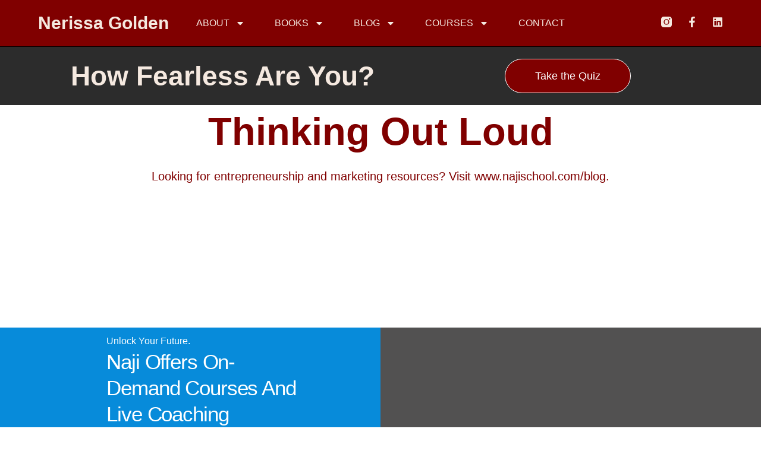

--- FILE ---
content_type: text/css
request_url: https://nerissagolden.com/wp-content/uploads/elementor/css/post-1305.css?ver=1770886040
body_size: 669
content:
.elementor-kit-1305{--e-global-color-primary:#800000;--e-global-color-secondary:#F5E9E0;--e-global-color-text:#2C2C2C;--e-global-color-accent:#B04A3F;--e-global-color-1263d8da:#FFFFFF;--e-global-color-5628f77:#F5E9E0;--e-global-color-2fa89de:#FFFFFF00;--e-global-color-4784148:#FFFFFF;--e-global-color-5b860d2:#A88FAC;--e-global-color-4e09212:#FFFFFFD9;--e-global-typography-primary-font-family:"Playfair Display";--e-global-typography-primary-font-size:46px;--e-global-typography-primary-font-weight:300;--e-global-typography-primary-text-transform:capitalize;--e-global-typography-primary-line-height:58px;--e-global-typography-primary-letter-spacing:0px;--e-global-typography-secondary-font-family:"Montserrat";--e-global-typography-secondary-font-size:28px;--e-global-typography-secondary-font-weight:300;--e-global-typography-secondary-text-transform:capitalize;--e-global-typography-secondary-line-height:36px;--e-global-typography-secondary-letter-spacing:0px;--e-global-typography-text-font-family:"Lato";--e-global-typography-text-font-size:18px;--e-global-typography-text-font-weight:300;--e-global-typography-text-line-height:24px;--e-global-typography-text-letter-spacing:0px;--e-global-typography-accent-font-family:"Lato";--e-global-typography-accent-font-size:18px;--e-global-typography-accent-font-weight:400;--e-global-typography-accent-text-transform:none;--e-global-typography-accent-line-height:20.8px;--e-global-typography-accent-letter-spacing:0px;--e-global-typography-f402d78-font-family:"Playfair Display";--e-global-typography-f402d78-font-size:65px;--e-global-typography-f402d78-font-weight:400;--e-global-typography-f402d78-text-transform:capitalize;--e-global-typography-f402d78-line-height:76px;--e-global-typography-f402d78-letter-spacing:0px;--e-global-typography-a93c4e7-font-family:"Montserrat";--e-global-typography-a93c4e7-font-size:22px;--e-global-typography-a93c4e7-font-weight:300;--e-global-typography-a93c4e7-line-height:27px;--e-global-typography-a93c4e7-letter-spacing:0px;--e-global-typography-3820e63-font-family:"Montserrat";--e-global-typography-3820e63-font-size:15px;--e-global-typography-3820e63-font-weight:400;--e-global-typography-3820e63-text-transform:capitalize;--e-global-typography-3820e63-line-height:26px;--e-global-typography-3820e63-letter-spacing:0px;--e-global-typography-393d109-font-family:"Montserrat";--e-global-typography-393d109-font-size:12px;--e-global-typography-393d109-font-weight:300;--e-global-typography-393d109-line-height:32px;--e-global-typography-393d109-letter-spacing:0px;--e-global-typography-e864804-font-family:"Arima Madurai";--e-global-typography-e864804-font-size:46px;--e-global-typography-e864804-font-weight:bold;--e-global-typography-e864804-text-transform:capitalize;--e-global-typography-e864804-line-height:58px;--e-global-typography-e864804-letter-spacing:0px;--e-global-typography-7728efa-font-family:"Arima Madurai";--e-global-typography-7728efa-font-size:28px;--e-global-typography-7728efa-font-weight:500;--e-global-typography-7728efa-text-transform:capitalize;--e-global-typography-7728efa-font-style:normal;--e-global-typography-7728efa-line-height:36px;--e-global-typography-7728efa-letter-spacing:0px;--e-global-typography-fc67d1d-font-family:"Lato";--e-global-typography-fc67d1d-font-size:26px;--e-global-typography-fc67d1d-font-weight:600;--e-global-typography-fc67d1d-text-transform:capitalize;--e-global-typography-fc67d1d-line-height:0px;--e-global-typography-fc67d1d-letter-spacing:0px;background-color:var( --e-global-color-1263d8da );}.elementor-kit-1305 e-page-transition{background-color:#FFBC7D;}.elementor-kit-1305 h1{font-family:var( --e-global-typography-f402d78-font-family ), Sans-serif;font-size:var( --e-global-typography-f402d78-font-size );font-weight:var( --e-global-typography-f402d78-font-weight );text-transform:var( --e-global-typography-f402d78-text-transform );line-height:var( --e-global-typography-f402d78-line-height );letter-spacing:var( --e-global-typography-f402d78-letter-spacing );}.elementor-kit-1305 h2{font-family:var( --e-global-typography-primary-font-family ), Sans-serif;font-size:var( --e-global-typography-primary-font-size );font-weight:var( --e-global-typography-primary-font-weight );text-transform:var( --e-global-typography-primary-text-transform );line-height:var( --e-global-typography-primary-line-height );letter-spacing:var( --e-global-typography-primary-letter-spacing );}.elementor-kit-1305 h4{color:var( --e-global-color-primary );font-family:var( --e-global-typography-secondary-font-family ), Sans-serif;font-size:var( --e-global-typography-secondary-font-size );font-weight:var( --e-global-typography-secondary-font-weight );text-transform:var( --e-global-typography-secondary-text-transform );line-height:var( --e-global-typography-secondary-line-height );letter-spacing:var( --e-global-typography-secondary-letter-spacing );}.elementor-kit-1305 h5{color:var( --e-global-color-primary );font-family:var( --e-global-typography-secondary-font-family ), Sans-serif;font-size:var( --e-global-typography-secondary-font-size );font-weight:var( --e-global-typography-secondary-font-weight );text-transform:var( --e-global-typography-secondary-text-transform );line-height:var( --e-global-typography-secondary-line-height );letter-spacing:var( --e-global-typography-secondary-letter-spacing );}.elementor-kit-1305 button,.elementor-kit-1305 input[type="button"],.elementor-kit-1305 input[type="submit"],.elementor-kit-1305 .elementor-button{border-style:solid;border-width:1px 1px 1px 1px;border-radius:30px 30px 30px 30px;padding:18px 50px 18px 50px;}.elementor-section.elementor-section-boxed > .elementor-container{max-width:1600px;}.e-con{--container-max-width:1600px;}.elementor-widget:not(:last-child){margin-block-end:20px;}.elementor-element{--widgets-spacing:20px 20px;--widgets-spacing-row:20px;--widgets-spacing-column:20px;}{}h1.entry-title{display:var(--page-title-display);}@media(max-width:1024px){.elementor-kit-1305{--e-global-typography-primary-font-size:38px;--e-global-typography-primary-line-height:50px;--e-global-typography-secondary-font-size:22px;--e-global-typography-secondary-line-height:30px;--e-global-typography-text-font-size:14px;--e-global-typography-accent-font-size:14px;--e-global-typography-f402d78-font-size:58px;--e-global-typography-a93c4e7-font-size:18px;--e-global-typography-a93c4e7-line-height:23px;--e-global-typography-e864804-font-size:38px;--e-global-typography-e864804-line-height:50px;--e-global-typography-7728efa-font-size:22px;--e-global-typography-7728efa-line-height:30px;}.elementor-kit-1305 h1{font-size:var( --e-global-typography-f402d78-font-size );line-height:var( --e-global-typography-f402d78-line-height );letter-spacing:var( --e-global-typography-f402d78-letter-spacing );}.elementor-kit-1305 h2{font-size:var( --e-global-typography-primary-font-size );line-height:var( --e-global-typography-primary-line-height );letter-spacing:var( --e-global-typography-primary-letter-spacing );}.elementor-kit-1305 h4{font-size:var( --e-global-typography-secondary-font-size );line-height:var( --e-global-typography-secondary-line-height );letter-spacing:var( --e-global-typography-secondary-letter-spacing );}.elementor-kit-1305 h5{font-size:var( --e-global-typography-secondary-font-size );line-height:var( --e-global-typography-secondary-line-height );letter-spacing:var( --e-global-typography-secondary-letter-spacing );}.elementor-section.elementor-section-boxed > .elementor-container{max-width:1024px;}.e-con{--container-max-width:1024px;}}@media(max-width:767px){.elementor-kit-1305{--e-global-typography-primary-font-size:32px;--e-global-typography-primary-line-height:44px;--e-global-typography-secondary-font-size:18px;--e-global-typography-secondary-line-height:26px;--e-global-typography-f402d78-font-size:42px;--e-global-typography-f402d78-line-height:53px;--e-global-typography-3820e63-font-size:14px;--e-global-typography-3820e63-line-height:24px;--e-global-typography-e864804-font-size:32px;--e-global-typography-e864804-line-height:44px;--e-global-typography-7728efa-font-size:16px;--e-global-typography-7728efa-line-height:26px;--e-global-typography-fc67d1d-font-size:30px;}.elementor-kit-1305 h1{font-size:var( --e-global-typography-f402d78-font-size );line-height:var( --e-global-typography-f402d78-line-height );letter-spacing:var( --e-global-typography-f402d78-letter-spacing );}.elementor-kit-1305 h2{font-size:var( --e-global-typography-primary-font-size );line-height:var( --e-global-typography-primary-line-height );letter-spacing:var( --e-global-typography-primary-letter-spacing );}.elementor-kit-1305 h4{font-size:var( --e-global-typography-secondary-font-size );line-height:var( --e-global-typography-secondary-line-height );letter-spacing:var( --e-global-typography-secondary-letter-spacing );}.elementor-kit-1305 h5{font-size:var( --e-global-typography-secondary-font-size );line-height:var( --e-global-typography-secondary-line-height );letter-spacing:var( --e-global-typography-secondary-letter-spacing );}.elementor-kit-1305 button,.elementor-kit-1305 input[type="button"],.elementor-kit-1305 input[type="submit"],.elementor-kit-1305 .elementor-button{padding:18px 30px 18px 30px;}.elementor-section.elementor-section-boxed > .elementor-container{max-width:767px;}.e-con{--container-max-width:767px;}}

--- FILE ---
content_type: text/css
request_url: https://nerissagolden.com/wp-content/uploads/elementor/css/post-1172.css?ver=1770886040
body_size: 1308
content:
.elementor-1172 .elementor-element.elementor-element-1c0ca445:not(.elementor-motion-effects-element-type-background), .elementor-1172 .elementor-element.elementor-element-1c0ca445 > .elementor-motion-effects-container > .elementor-motion-effects-layer{background-color:var( --e-global-color-primary );}.elementor-1172 .elementor-element.elementor-element-1c0ca445 > .elementor-container{min-height:10vh;}.elementor-1172 .elementor-element.elementor-element-1c0ca445{border-style:solid;border-width:0px 0px 1px 0px;border-color:#000000;transition:background 0.3s, border 0.3s, border-radius 0.3s, box-shadow 0.3s;padding:0% 5% 0% 5%;}.elementor-1172 .elementor-element.elementor-element-1c0ca445 > .elementor-background-overlay{transition:background 0.3s, border-radius 0.3s, opacity 0.3s;}.elementor-bc-flex-widget .elementor-1172 .elementor-element.elementor-element-1f7fdae3.elementor-column .elementor-widget-wrap{align-items:center;}.elementor-1172 .elementor-element.elementor-element-1f7fdae3.elementor-column.elementor-element[data-element_type="column"] > .elementor-widget-wrap.elementor-element-populated{align-content:center;align-items:center;}.elementor-1172 .elementor-element.elementor-element-1f7fdae3 > .elementor-element-populated{padding:0px 0px 0px 0px;}.elementor-widget-theme-site-title .elementor-heading-title{font-family:var( --e-global-typography-primary-font-family ), Sans-serif;font-size:var( --e-global-typography-primary-font-size );font-weight:var( --e-global-typography-primary-font-weight );text-transform:var( --e-global-typography-primary-text-transform );line-height:var( --e-global-typography-primary-line-height );letter-spacing:var( --e-global-typography-primary-letter-spacing );color:var( --e-global-color-primary );}.elementor-1172 .elementor-element.elementor-element-0bcdc7d .elementor-heading-title{font-family:"Playfair Display", Sans-serif;font-size:30px;font-weight:600;text-transform:none;font-style:normal;text-decoration:none;line-height:1.2em;letter-spacing:0px;word-spacing:0em;color:var( --e-global-color-5628f77 );}.elementor-bc-flex-widget .elementor-1172 .elementor-element.elementor-element-7c19228f.elementor-column .elementor-widget-wrap{align-items:center;}.elementor-1172 .elementor-element.elementor-element-7c19228f.elementor-column.elementor-element[data-element_type="column"] > .elementor-widget-wrap.elementor-element-populated{align-content:center;align-items:center;}.elementor-widget-nav-menu .elementor-nav-menu .elementor-item{font-family:var( --e-global-typography-primary-font-family ), Sans-serif;font-size:var( --e-global-typography-primary-font-size );font-weight:var( --e-global-typography-primary-font-weight );text-transform:var( --e-global-typography-primary-text-transform );line-height:var( --e-global-typography-primary-line-height );letter-spacing:var( --e-global-typography-primary-letter-spacing );}.elementor-widget-nav-menu .elementor-nav-menu--main .elementor-item{color:var( --e-global-color-text );fill:var( --e-global-color-text );}.elementor-widget-nav-menu .elementor-nav-menu--main .elementor-item:hover,
					.elementor-widget-nav-menu .elementor-nav-menu--main .elementor-item.elementor-item-active,
					.elementor-widget-nav-menu .elementor-nav-menu--main .elementor-item.highlighted,
					.elementor-widget-nav-menu .elementor-nav-menu--main .elementor-item:focus{color:var( --e-global-color-accent );fill:var( --e-global-color-accent );}.elementor-widget-nav-menu .elementor-nav-menu--main:not(.e--pointer-framed) .elementor-item:before,
					.elementor-widget-nav-menu .elementor-nav-menu--main:not(.e--pointer-framed) .elementor-item:after{background-color:var( --e-global-color-accent );}.elementor-widget-nav-menu .e--pointer-framed .elementor-item:before,
					.elementor-widget-nav-menu .e--pointer-framed .elementor-item:after{border-color:var( --e-global-color-accent );}.elementor-widget-nav-menu{--e-nav-menu-divider-color:var( --e-global-color-text );}.elementor-widget-nav-menu .elementor-nav-menu--dropdown .elementor-item, .elementor-widget-nav-menu .elementor-nav-menu--dropdown  .elementor-sub-item{font-family:var( --e-global-typography-accent-font-family ), Sans-serif;font-size:var( --e-global-typography-accent-font-size );font-weight:var( --e-global-typography-accent-font-weight );text-transform:var( --e-global-typography-accent-text-transform );letter-spacing:var( --e-global-typography-accent-letter-spacing );}.elementor-1172 .elementor-element.elementor-element-7b22873f .elementor-menu-toggle{margin-left:auto;background-color:rgba(255, 255, 255, 0);}.elementor-1172 .elementor-element.elementor-element-7b22873f .elementor-nav-menu .elementor-item{font-family:"Roboto", Sans-serif;font-size:16px;font-weight:400;text-transform:uppercase;}.elementor-1172 .elementor-element.elementor-element-7b22873f .elementor-nav-menu--main .elementor-item{color:var( --e-global-color-5628f77 );fill:var( --e-global-color-5628f77 );padding-left:0px;padding-right:0px;padding-top:0px;padding-bottom:0px;}.elementor-1172 .elementor-element.elementor-element-7b22873f .elementor-nav-menu--main:not(.e--pointer-framed) .elementor-item:before,
					.elementor-1172 .elementor-element.elementor-element-7b22873f .elementor-nav-menu--main:not(.e--pointer-framed) .elementor-item:after{background-color:var( --e-global-color-secondary );}.elementor-1172 .elementor-element.elementor-element-7b22873f .e--pointer-framed .elementor-item:before,
					.elementor-1172 .elementor-element.elementor-element-7b22873f .e--pointer-framed .elementor-item:after{border-color:var( --e-global-color-secondary );}.elementor-1172 .elementor-element.elementor-element-7b22873f .elementor-nav-menu--main .elementor-item.elementor-item-active{color:var( --e-global-color-astglobalcolor4 );}.elementor-1172 .elementor-element.elementor-element-7b22873f .e--pointer-framed .elementor-item:before{border-width:1px;}.elementor-1172 .elementor-element.elementor-element-7b22873f .e--pointer-framed.e--animation-draw .elementor-item:before{border-width:0 0 1px 1px;}.elementor-1172 .elementor-element.elementor-element-7b22873f .e--pointer-framed.e--animation-draw .elementor-item:after{border-width:1px 1px 0 0;}.elementor-1172 .elementor-element.elementor-element-7b22873f .e--pointer-framed.e--animation-corners .elementor-item:before{border-width:1px 0 0 1px;}.elementor-1172 .elementor-element.elementor-element-7b22873f .e--pointer-framed.e--animation-corners .elementor-item:after{border-width:0 1px 1px 0;}.elementor-1172 .elementor-element.elementor-element-7b22873f .e--pointer-underline .elementor-item:after,
					 .elementor-1172 .elementor-element.elementor-element-7b22873f .e--pointer-overline .elementor-item:before,
					 .elementor-1172 .elementor-element.elementor-element-7b22873f .e--pointer-double-line .elementor-item:before,
					 .elementor-1172 .elementor-element.elementor-element-7b22873f .e--pointer-double-line .elementor-item:after{height:1px;}.elementor-1172 .elementor-element.elementor-element-7b22873f{--e-nav-menu-horizontal-menu-item-margin:calc( 50px / 2 );}.elementor-1172 .elementor-element.elementor-element-7b22873f .elementor-nav-menu--main:not(.elementor-nav-menu--layout-horizontal) .elementor-nav-menu > li:not(:last-child){margin-bottom:50px;}.elementor-1172 .elementor-element.elementor-element-7b22873f .elementor-nav-menu--dropdown a, .elementor-1172 .elementor-element.elementor-element-7b22873f .elementor-menu-toggle{color:var( --e-global-color-accent );fill:var( --e-global-color-accent );}.elementor-1172 .elementor-element.elementor-element-7b22873f .elementor-nav-menu--dropdown{background-color:#F2EFEC;border-style:solid;border-color:var( --e-global-color-primary );}.elementor-1172 .elementor-element.elementor-element-7b22873f .elementor-nav-menu--dropdown a:hover,
					.elementor-1172 .elementor-element.elementor-element-7b22873f .elementor-nav-menu--dropdown a:focus,
					.elementor-1172 .elementor-element.elementor-element-7b22873f .elementor-nav-menu--dropdown a.elementor-item-active,
					.elementor-1172 .elementor-element.elementor-element-7b22873f .elementor-nav-menu--dropdown a.highlighted,
					.elementor-1172 .elementor-element.elementor-element-7b22873f .elementor-menu-toggle:hover,
					.elementor-1172 .elementor-element.elementor-element-7b22873f .elementor-menu-toggle:focus{color:#000000;}.elementor-1172 .elementor-element.elementor-element-7b22873f .elementor-nav-menu--dropdown a:hover,
					.elementor-1172 .elementor-element.elementor-element-7b22873f .elementor-nav-menu--dropdown a:focus,
					.elementor-1172 .elementor-element.elementor-element-7b22873f .elementor-nav-menu--dropdown a.elementor-item-active,
					.elementor-1172 .elementor-element.elementor-element-7b22873f .elementor-nav-menu--dropdown a.highlighted{background-color:#F2EFEC;}.elementor-1172 .elementor-element.elementor-element-7b22873f .elementor-nav-menu--dropdown a.elementor-item-active{color:#000000;background-color:#F2EFEC;}.elementor-1172 .elementor-element.elementor-element-7b22873f .elementor-nav-menu--dropdown li:not(:last-child){border-style:solid;border-color:#000000;border-bottom-width:1px;}.elementor-1172 .elementor-element.elementor-element-7b22873f div.elementor-menu-toggle{color:var( --e-global-color-5628f77 );}.elementor-1172 .elementor-element.elementor-element-7b22873f div.elementor-menu-toggle svg{fill:var( --e-global-color-5628f77 );}.elementor-1172 .elementor-element.elementor-element-7b22873f div.elementor-menu-toggle:hover, .elementor-1172 .elementor-element.elementor-element-7b22873f div.elementor-menu-toggle:focus{color:#ACA298;}.elementor-1172 .elementor-element.elementor-element-7b22873f div.elementor-menu-toggle:hover svg, .elementor-1172 .elementor-element.elementor-element-7b22873f div.elementor-menu-toggle:focus svg{fill:#ACA298;}.elementor-bc-flex-widget .elementor-1172 .elementor-element.elementor-element-53d81e4a.elementor-column .elementor-widget-wrap{align-items:center;}.elementor-1172 .elementor-element.elementor-element-53d81e4a.elementor-column.elementor-element[data-element_type="column"] > .elementor-widget-wrap.elementor-element-populated{align-content:center;align-items:center;}.elementor-1172 .elementor-element.elementor-element-53d81e4a > .elementor-element-populated{padding:0px 0px 0px 0px;}.elementor-1172 .elementor-element.elementor-element-5bba16c6{--grid-template-columns:repeat(0, auto);--icon-size:18px;--grid-column-gap:20px;--grid-row-gap:0px;}.elementor-1172 .elementor-element.elementor-element-5bba16c6 .elementor-widget-container{text-align:right;}.elementor-1172 .elementor-element.elementor-element-5bba16c6 .elementor-social-icon{background-color:rgba(255, 255, 255, 0);--icon-padding:0em;}.elementor-1172 .elementor-element.elementor-element-5bba16c6 .elementor-social-icon i{color:var( --e-global-color-5628f77 );}.elementor-1172 .elementor-element.elementor-element-5bba16c6 .elementor-social-icon svg{fill:var( --e-global-color-5628f77 );}.elementor-1172 .elementor-element.elementor-element-5bba16c6 .elementor-social-icon:hover i{color:#ACA298;}.elementor-1172 .elementor-element.elementor-element-5bba16c6 .elementor-social-icon:hover svg{fill:#ACA298;}.elementor-1172 .elementor-element.elementor-element-7f96de3:not(.elementor-motion-effects-element-type-background), .elementor-1172 .elementor-element.elementor-element-7f96de3 > .elementor-motion-effects-container > .elementor-motion-effects-layer{background-color:var( --e-global-color-text );}.elementor-1172 .elementor-element.elementor-element-7f96de3{transition:background 0.3s, border 0.3s, border-radius 0.3s, box-shadow 0.3s;}.elementor-1172 .elementor-element.elementor-element-7f96de3 > .elementor-background-overlay{transition:background 0.3s, border-radius 0.3s, opacity 0.3s;}.elementor-widget-heading .elementor-heading-title{font-family:var( --e-global-typography-primary-font-family ), Sans-serif;font-size:var( --e-global-typography-primary-font-size );font-weight:var( --e-global-typography-primary-font-weight );text-transform:var( --e-global-typography-primary-text-transform );line-height:var( --e-global-typography-primary-line-height );letter-spacing:var( --e-global-typography-primary-letter-spacing );color:var( --e-global-color-primary );}.elementor-1172 .elementor-element.elementor-element-d72117b{text-align:end;}.elementor-1172 .elementor-element.elementor-element-d72117b .elementor-heading-title{font-family:"Playfair Display", Sans-serif;font-size:46px;font-weight:700;text-transform:capitalize;line-height:58px;letter-spacing:0px;color:var( --e-global-color-secondary );}.elementor-widget-button .elementor-button{background-color:var( --e-global-color-accent );font-family:var( --e-global-typography-accent-font-family ), Sans-serif;font-size:var( --e-global-typography-accent-font-size );font-weight:var( --e-global-typography-accent-font-weight );text-transform:var( --e-global-typography-accent-text-transform );line-height:var( --e-global-typography-accent-line-height );letter-spacing:var( --e-global-typography-accent-letter-spacing );}.elementor-1172 .elementor-element.elementor-element-d2fb800 .elementor-button{background-color:var( --e-global-color-primary );}.elementor-theme-builder-content-area{height:400px;}.elementor-location-header:before, .elementor-location-footer:before{content:"";display:table;clear:both;}@media(max-width:1024px){.elementor-widget-theme-site-title .elementor-heading-title{font-size:var( --e-global-typography-primary-font-size );line-height:var( --e-global-typography-primary-line-height );letter-spacing:var( --e-global-typography-primary-letter-spacing );}.elementor-1172 .elementor-element.elementor-element-0bcdc7d .elementor-heading-title{font-size:24px;}.elementor-widget-nav-menu .elementor-nav-menu .elementor-item{font-size:var( --e-global-typography-primary-font-size );line-height:var( --e-global-typography-primary-line-height );letter-spacing:var( --e-global-typography-primary-letter-spacing );}.elementor-widget-nav-menu .elementor-nav-menu--dropdown .elementor-item, .elementor-widget-nav-menu .elementor-nav-menu--dropdown  .elementor-sub-item{font-size:var( --e-global-typography-accent-font-size );letter-spacing:var( --e-global-typography-accent-letter-spacing );}.elementor-1172 .elementor-element.elementor-element-7b22873f .elementor-nav-menu--dropdown{border-width:0px 0px 1px 0px;}.elementor-1172 .elementor-element.elementor-element-7b22873f .elementor-nav-menu--dropdown a{padding-top:20px;padding-bottom:20px;}.elementor-1172 .elementor-element.elementor-element-7b22873f .elementor-nav-menu--main > .elementor-nav-menu > li > .elementor-nav-menu--dropdown, .elementor-1172 .elementor-element.elementor-element-7b22873f .elementor-nav-menu__container.elementor-nav-menu--dropdown{margin-top:37px !important;}.elementor-widget-heading .elementor-heading-title{font-size:var( --e-global-typography-primary-font-size );line-height:var( --e-global-typography-primary-line-height );letter-spacing:var( --e-global-typography-primary-letter-spacing );}.elementor-1172 .elementor-element.elementor-element-d72117b{text-align:center;}.elementor-1172 .elementor-element.elementor-element-d72117b .elementor-heading-title{font-size:38px;line-height:50px;}.elementor-widget-button .elementor-button{font-size:var( --e-global-typography-accent-font-size );line-height:var( --e-global-typography-accent-line-height );letter-spacing:var( --e-global-typography-accent-letter-spacing );}}@media(min-width:768px){.elementor-1172 .elementor-element.elementor-element-1f7fdae3{width:20%;}.elementor-1172 .elementor-element.elementor-element-7c19228f{width:60%;}.elementor-1172 .elementor-element.elementor-element-53d81e4a{width:20.011%;}}@media(max-width:1024px) and (min-width:768px){.elementor-1172 .elementor-element.elementor-element-1f7fdae3{width:26%;}.elementor-1172 .elementor-element.elementor-element-7c19228f{width:48%;}.elementor-1172 .elementor-element.elementor-element-53d81e4a{width:26%;}}@media(max-width:767px){.elementor-1172 .elementor-element.elementor-element-1f7fdae3{width:40%;}.elementor-widget-theme-site-title .elementor-heading-title{font-size:var( --e-global-typography-primary-font-size );line-height:var( --e-global-typography-primary-line-height );letter-spacing:var( --e-global-typography-primary-letter-spacing );}.elementor-1172 .elementor-element.elementor-element-0bcdc7d .elementor-heading-title{font-size:16px;line-height:1.1em;}.elementor-1172 .elementor-element.elementor-element-7c19228f{width:24%;}.elementor-1172 .elementor-element.elementor-element-7c19228f > .elementor-element-populated{padding:0px 0px 0px 0px;}.elementor-widget-nav-menu .elementor-nav-menu .elementor-item{font-size:var( --e-global-typography-primary-font-size );line-height:var( --e-global-typography-primary-line-height );letter-spacing:var( --e-global-typography-primary-letter-spacing );}.elementor-widget-nav-menu .elementor-nav-menu--dropdown .elementor-item, .elementor-widget-nav-menu .elementor-nav-menu--dropdown  .elementor-sub-item{font-size:var( --e-global-typography-accent-font-size );letter-spacing:var( --e-global-typography-accent-letter-spacing );}.elementor-1172 .elementor-element.elementor-element-7b22873f .elementor-nav-menu--main > .elementor-nav-menu > li > .elementor-nav-menu--dropdown, .elementor-1172 .elementor-element.elementor-element-7b22873f .elementor-nav-menu__container.elementor-nav-menu--dropdown{margin-top:16px !important;}.elementor-1172 .elementor-element.elementor-element-53d81e4a{width:36%;}.elementor-1172 .elementor-element.elementor-element-5bba16c6{--icon-size:15px;--grid-column-gap:10px;}.elementor-widget-heading .elementor-heading-title{font-size:var( --e-global-typography-primary-font-size );line-height:var( --e-global-typography-primary-line-height );letter-spacing:var( --e-global-typography-primary-letter-spacing );}.elementor-1172 .elementor-element.elementor-element-d72117b{text-align:center;}.elementor-1172 .elementor-element.elementor-element-d72117b .elementor-heading-title{font-size:32px;line-height:44px;}.elementor-widget-button .elementor-button{font-size:var( --e-global-typography-accent-font-size );line-height:var( --e-global-typography-accent-line-height );letter-spacing:var( --e-global-typography-accent-letter-spacing );}}

--- FILE ---
content_type: text/css
request_url: https://nerissagolden.com/wp-content/uploads/elementor/css/post-1179.css?ver=1770886040
body_size: 875
content:
.elementor-1179 .elementor-element.elementor-element-651b8ff3:not(.elementor-motion-effects-element-type-background), .elementor-1179 .elementor-element.elementor-element-651b8ff3 > .elementor-motion-effects-container > .elementor-motion-effects-layer{background-color:#525151;}.elementor-1179 .elementor-element.elementor-element-651b8ff3 > .elementor-container{min-height:267px;}.elementor-1179 .elementor-element.elementor-element-651b8ff3{transition:background 0.3s, border 0.3s, border-radius 0.3s, box-shadow 0.3s;}.elementor-1179 .elementor-element.elementor-element-651b8ff3 > .elementor-background-overlay{transition:background 0.3s, border-radius 0.3s, opacity 0.3s;}.elementor-1179 .elementor-element.elementor-element-58497382 .elementor-element-populated .elementor-heading-title{color:var( --e-global-color-4784148 );}.elementor-1179 .elementor-element.elementor-element-58497382 > .elementor-element-populated{color:var( --e-global-color-1263d8da );}.elementor-1179 .elementor-element.elementor-element-58497382 .elementor-element-populated a{color:var( --e-global-color-text );}.elementor-widget-call-to-action .elementor-cta__title{font-family:var( --e-global-typography-primary-font-family ), Sans-serif;font-size:var( --e-global-typography-primary-font-size );font-weight:var( --e-global-typography-primary-font-weight );text-transform:var( --e-global-typography-primary-text-transform );line-height:var( --e-global-typography-primary-line-height );letter-spacing:var( --e-global-typography-primary-letter-spacing );}.elementor-widget-call-to-action .elementor-cta__description{font-family:var( --e-global-typography-text-font-family ), Sans-serif;font-size:var( --e-global-typography-text-font-size );font-weight:var( --e-global-typography-text-font-weight );line-height:var( --e-global-typography-text-line-height );letter-spacing:var( --e-global-typography-text-letter-spacing );}.elementor-widget-call-to-action .elementor-cta__button{font-family:var( --e-global-typography-accent-font-family ), Sans-serif;font-size:var( --e-global-typography-accent-font-size );font-weight:var( --e-global-typography-accent-font-weight );text-transform:var( --e-global-typography-accent-text-transform );line-height:var( --e-global-typography-accent-line-height );letter-spacing:var( --e-global-typography-accent-letter-spacing );}.elementor-widget-call-to-action .elementor-ribbon-inner{background-color:var( --e-global-color-accent );font-family:var( --e-global-typography-accent-font-family ), Sans-serif;font-size:var( --e-global-typography-accent-font-size );font-weight:var( --e-global-typography-accent-font-weight );text-transform:var( --e-global-typography-accent-text-transform );line-height:var( --e-global-typography-accent-line-height );letter-spacing:var( --e-global-typography-accent-letter-spacing );}.elementor-1179 .elementor-element.elementor-element-2e034ce7 .elementor-cta .elementor-cta__bg, .elementor-1179 .elementor-element.elementor-element-2e034ce7 .elementor-cta .elementor-cta__bg-overlay{transition-duration:1500ms;}.elementor-1179 .elementor-element.elementor-element-2e034ce7 .elementor-cta__content{min-height:38vh;text-align:start;padding:0% 10% 0% 14%;background-color:#078BDA;}.elementor-1179 .elementor-element.elementor-element-2e034ce7 .elementor-cta__title{font-family:"Helvetica", Sans-serif;font-size:16px;font-weight:300;line-height:22px;letter-spacing:0px;color:var( --e-global-color-1263d8da );}.elementor-1179 .elementor-element.elementor-element-2e034ce7 .elementor-cta__title:not(:last-child){margin-bottom:2px;}.elementor-1179 .elementor-element.elementor-element-2e034ce7 .elementor-cta__description{font-family:"Playfair Display", Sans-serif;font-size:35px;font-weight:400;text-transform:capitalize;line-height:44px;letter-spacing:-1.13px;color:var( --e-global-color-4784148 );}.elementor-1179 .elementor-element.elementor-element-2e034ce7 .elementor-cta__description:not(:last-child){margin-bottom:35px;}.elementor-1179 .elementor-element.elementor-element-2e034ce7 .elementor-cta__button{color:var( --e-global-color-primary );border-color:var( --e-global-color-primary );font-family:"Helvetica", Sans-serif;font-size:14px;font-weight:700;text-transform:capitalize;text-decoration:none;letter-spacing:-0.45px;background-color:var( --e-global-color-1263d8da );border-width:2px;border-radius:0px;}.elementor-1179 .elementor-element.elementor-element-2e034ce7 .elementor-cta__button:hover{color:var( --e-global-color-1263d8da );background-color:var( --e-global-color-accent );}.elementor-1179 .elementor-element.elementor-element-781d86ee > .elementor-container{max-width:1400px;min-height:20vh;}.elementor-1179 .elementor-element.elementor-element-3920891a > .elementor-widget-wrap > .elementor-widget:not(.elementor-widget__width-auto):not(.elementor-widget__width-initial):not(:last-child):not(.elementor-absolute){margin-block-end:6px;}.elementor-widget-theme-site-title .elementor-heading-title{font-family:var( --e-global-typography-primary-font-family ), Sans-serif;font-size:var( --e-global-typography-primary-font-size );font-weight:var( --e-global-typography-primary-font-weight );text-transform:var( --e-global-typography-primary-text-transform );line-height:var( --e-global-typography-primary-line-height );letter-spacing:var( --e-global-typography-primary-letter-spacing );color:var( --e-global-color-primary );}.elementor-1179 .elementor-element.elementor-element-a8cf209 .elementor-heading-title{font-family:"Playfair Display", Sans-serif;font-size:26px;font-weight:600;text-transform:none;font-style:normal;text-decoration:none;line-height:1.2em;letter-spacing:0px;word-spacing:0em;}.elementor-widget-heading .elementor-heading-title{font-family:var( --e-global-typography-primary-font-family ), Sans-serif;font-size:var( --e-global-typography-primary-font-size );font-weight:var( --e-global-typography-primary-font-weight );text-transform:var( --e-global-typography-primary-text-transform );line-height:var( --e-global-typography-primary-line-height );letter-spacing:var( --e-global-typography-primary-letter-spacing );color:var( --e-global-color-primary );}.elementor-1179 .elementor-element.elementor-element-6b11ca41 .elementor-heading-title{font-family:"Montserrat", Sans-serif;font-size:12px;font-weight:500;text-transform:capitalize;font-style:normal;text-decoration:none;line-height:1.1em;letter-spacing:0px;color:var( --e-global-color-text );}.elementor-1179 .elementor-element.elementor-element-65e245d1{--grid-template-columns:repeat(0, auto);--icon-size:15px;--grid-column-gap:15px;--grid-row-gap:0px;}.elementor-1179 .elementor-element.elementor-element-65e245d1 .elementor-widget-container{text-align:right;}.elementor-1179 .elementor-element.elementor-element-65e245d1 .elementor-social-icon{background-color:rgba(2, 1, 1, 0);--icon-padding:0em;}.elementor-1179 .elementor-element.elementor-element-65e245d1 .elementor-social-icon i{color:var( --e-global-color-primary );}.elementor-1179 .elementor-element.elementor-element-65e245d1 .elementor-social-icon svg{fill:var( --e-global-color-primary );}.elementor-1179 .elementor-element.elementor-element-65e245d1 .elementor-social-icon:hover i{color:#000000;}.elementor-1179 .elementor-element.elementor-element-65e245d1 .elementor-social-icon:hover svg{fill:#000000;}.elementor-1179:not(.elementor-motion-effects-element-type-background), .elementor-1179 > .elementor-motion-effects-container > .elementor-motion-effects-layer{background-color:#FFFAF5;}.elementor-theme-builder-content-area{height:400px;}.elementor-location-header:before, .elementor-location-footer:before{content:"";display:table;clear:both;}@media(max-width:1024px) and (min-width:768px){.elementor-1179 .elementor-element.elementor-element-3920891a{width:100%;}.elementor-1179 .elementor-element.elementor-element-4fdd557d{width:100%;}}@media(max-width:1024px){.elementor-widget-call-to-action .elementor-cta__title{font-size:var( --e-global-typography-primary-font-size );line-height:var( --e-global-typography-primary-line-height );letter-spacing:var( --e-global-typography-primary-letter-spacing );}.elementor-widget-call-to-action .elementor-cta__description{font-size:var( --e-global-typography-text-font-size );line-height:var( --e-global-typography-text-line-height );letter-spacing:var( --e-global-typography-text-letter-spacing );}.elementor-widget-call-to-action .elementor-cta__button{font-size:var( --e-global-typography-accent-font-size );line-height:var( --e-global-typography-accent-line-height );letter-spacing:var( --e-global-typography-accent-letter-spacing );}.elementor-widget-call-to-action .elementor-ribbon-inner{font-size:var( --e-global-typography-accent-font-size );line-height:var( --e-global-typography-accent-line-height );letter-spacing:var( --e-global-typography-accent-letter-spacing );}.elementor-1179 .elementor-element.elementor-element-2e034ce7 .elementor-cta__content{min-height:35vh;padding:0% 0% 0% 7%;}.elementor-1179 .elementor-element.elementor-element-2e034ce7 .elementor-cta__title{font-size:14px;}.elementor-1179 .elementor-element.elementor-element-2e034ce7 .elementor-cta__description{font-size:32px;line-height:36px;}.elementor-1179 .elementor-element.elementor-element-781d86ee > .elementor-container{min-height:25vh;}.elementor-1179 .elementor-element.elementor-element-781d86ee{padding:0% 3% 0% 3%;}.elementor-widget-theme-site-title .elementor-heading-title{font-size:var( --e-global-typography-primary-font-size );line-height:var( --e-global-typography-primary-line-height );letter-spacing:var( --e-global-typography-primary-letter-spacing );}.elementor-1179 .elementor-element.elementor-element-a8cf209 .elementor-heading-title{font-size:45px;}.elementor-widget-heading .elementor-heading-title{font-size:var( --e-global-typography-primary-font-size );line-height:var( --e-global-typography-primary-line-height );letter-spacing:var( --e-global-typography-primary-letter-spacing );}.elementor-1179 .elementor-element.elementor-element-6b11ca41 .elementor-heading-title{font-size:16px;}.elementor-1179 .elementor-element.elementor-element-65e245d1 .elementor-widget-container{text-align:left;}}@media(max-width:767px){.elementor-widget-call-to-action .elementor-cta__title{font-size:var( --e-global-typography-primary-font-size );line-height:var( --e-global-typography-primary-line-height );letter-spacing:var( --e-global-typography-primary-letter-spacing );}.elementor-widget-call-to-action .elementor-cta__description{font-size:var( --e-global-typography-text-font-size );line-height:var( --e-global-typography-text-line-height );letter-spacing:var( --e-global-typography-text-letter-spacing );}.elementor-widget-call-to-action .elementor-cta__button{font-size:var( --e-global-typography-accent-font-size );line-height:var( --e-global-typography-accent-line-height );letter-spacing:var( --e-global-typography-accent-letter-spacing );}.elementor-widget-call-to-action .elementor-ribbon-inner{font-size:var( --e-global-typography-accent-font-size );line-height:var( --e-global-typography-accent-line-height );letter-spacing:var( --e-global-typography-accent-letter-spacing );}.elementor-1179 .elementor-element.elementor-element-2e034ce7 .elementor-cta__content{min-height:45vh;text-align:center;padding:0% 15% 0% 15%;}.elementor-1179 .elementor-element.elementor-element-2e034ce7 .elementor-cta__description{font-size:28px;line-height:32px;}.elementor-1179 .elementor-element.elementor-element-781d86ee > .elementor-container{min-height:30vh;}.elementor-widget-theme-site-title .elementor-heading-title{font-size:var( --e-global-typography-primary-font-size );line-height:var( --e-global-typography-primary-line-height );letter-spacing:var( --e-global-typography-primary-letter-spacing );}.elementor-1179 .elementor-element.elementor-element-a8cf209{text-align:center;}.elementor-1179 .elementor-element.elementor-element-a8cf209 .elementor-heading-title{font-size:28px;line-height:1.1em;}.elementor-widget-heading .elementor-heading-title{font-size:var( --e-global-typography-primary-font-size );line-height:var( --e-global-typography-primary-line-height );letter-spacing:var( --e-global-typography-primary-letter-spacing );}.elementor-1179 .elementor-element.elementor-element-6b11ca41{text-align:center;}.elementor-1179 .elementor-element.elementor-element-6b11ca41 .elementor-heading-title{font-size:12px;}.elementor-1179 .elementor-element.elementor-element-65e245d1 .elementor-widget-container{text-align:center;}.elementor-1179 .elementor-element.elementor-element-65e245d1{--icon-size:25px;}}

--- FILE ---
content_type: text/css
request_url: https://nerissagolden.com/wp-content/uploads/elementor/css/post-1317.css?ver=1770886403
body_size: 817
content:
.elementor-1317 .elementor-element.elementor-element-3a24f10a > .elementor-container > .elementor-column > .elementor-widget-wrap{align-content:center;align-items:center;}.elementor-1317 .elementor-element.elementor-element-3a24f10a > .elementor-container{min-height:20vh;}.elementor-1317 .elementor-element.elementor-element-3a24f10a{transition:background 0.3s, border 0.3s, border-radius 0.3s, box-shadow 0.3s;}.elementor-1317 .elementor-element.elementor-element-3a24f10a > .elementor-background-overlay{transition:background 0.3s, border-radius 0.3s, opacity 0.3s;}.elementor-1317 .elementor-element.elementor-element-68636195:not(.elementor-motion-effects-element-type-background) > .elementor-widget-wrap, .elementor-1317 .elementor-element.elementor-element-68636195 > .elementor-widget-wrap > .elementor-motion-effects-container > .elementor-motion-effects-layer{background-color:var( --e-global-color-4784148 );}.elementor-1317 .elementor-element.elementor-element-68636195 > .elementor-element-populated{transition:background 0.3s, border 0.3s, border-radius 0.3s, box-shadow 0.3s;padding:0% 10% 0% 10%;}.elementor-1317 .elementor-element.elementor-element-68636195 > .elementor-element-populated > .elementor-background-overlay{transition:background 0.3s, border-radius 0.3s, opacity 0.3s;}.elementor-widget-heading .elementor-heading-title{font-family:var( --e-global-typography-primary-font-family ), Sans-serif;font-size:var( --e-global-typography-primary-font-size );font-weight:var( --e-global-typography-primary-font-weight );text-transform:var( --e-global-typography-primary-text-transform );line-height:var( --e-global-typography-primary-line-height );letter-spacing:var( --e-global-typography-primary-letter-spacing );color:var( --e-global-color-primary );}.elementor-1317 .elementor-element.elementor-element-7376bacf{text-align:center;}.elementor-1317 .elementor-element.elementor-element-7376bacf .elementor-heading-title{font-family:"Playfair Display", Sans-serif;font-size:65px;font-weight:600;text-transform:capitalize;line-height:76px;letter-spacing:0px;color:var( --e-global-color-primary );}.elementor-1317 .elementor-element.elementor-element-7d48e78{width:var( --container-widget-width, 100% );max-width:100%;--container-widget-width:100%;--container-widget-flex-grow:0;align-self:center;text-align:center;}.elementor-1317 .elementor-element.elementor-element-7d48e78 .elementor-heading-title{font-family:"Playfair Display", Sans-serif;font-size:20px;font-weight:300;text-transform:none;font-style:normal;line-height:34px;letter-spacing:0px;}.elementor-1317 .elementor-element.elementor-element-33535081{margin-top:3%;margin-bottom:15%;}.elementor-widget-posts .elementor-button{background-color:var( --e-global-color-accent );font-family:var( --e-global-typography-accent-font-family ), Sans-serif;font-size:var( --e-global-typography-accent-font-size );font-weight:var( --e-global-typography-accent-font-weight );text-transform:var( --e-global-typography-accent-text-transform );line-height:var( --e-global-typography-accent-line-height );letter-spacing:var( --e-global-typography-accent-letter-spacing );}.elementor-widget-posts .elementor-post__title, .elementor-widget-posts .elementor-post__title a{color:var( --e-global-color-secondary );font-family:var( --e-global-typography-primary-font-family ), Sans-serif;font-size:var( --e-global-typography-primary-font-size );font-weight:var( --e-global-typography-primary-font-weight );text-transform:var( --e-global-typography-primary-text-transform );line-height:var( --e-global-typography-primary-line-height );letter-spacing:var( --e-global-typography-primary-letter-spacing );}.elementor-widget-posts .elementor-post__meta-data{font-family:var( --e-global-typography-secondary-font-family ), Sans-serif;font-size:var( --e-global-typography-secondary-font-size );font-weight:var( --e-global-typography-secondary-font-weight );text-transform:var( --e-global-typography-secondary-text-transform );line-height:var( --e-global-typography-secondary-line-height );letter-spacing:var( --e-global-typography-secondary-letter-spacing );}.elementor-widget-posts .elementor-post__excerpt p{font-family:var( --e-global-typography-text-font-family ), Sans-serif;font-size:var( --e-global-typography-text-font-size );font-weight:var( --e-global-typography-text-font-weight );line-height:var( --e-global-typography-text-line-height );letter-spacing:var( --e-global-typography-text-letter-spacing );}.elementor-widget-posts .elementor-post__read-more{color:var( --e-global-color-accent );}.elementor-widget-posts a.elementor-post__read-more{font-family:var( --e-global-typography-accent-font-family ), Sans-serif;font-size:var( --e-global-typography-accent-font-size );font-weight:var( --e-global-typography-accent-font-weight );text-transform:var( --e-global-typography-accent-text-transform );line-height:var( --e-global-typography-accent-line-height );letter-spacing:var( --e-global-typography-accent-letter-spacing );}.elementor-widget-posts .elementor-post__card .elementor-post__badge{background-color:var( --e-global-color-accent );font-family:var( --e-global-typography-accent-font-family ), Sans-serif;font-weight:var( --e-global-typography-accent-font-weight );text-transform:var( --e-global-typography-accent-text-transform );line-height:var( --e-global-typography-accent-line-height );letter-spacing:var( --e-global-typography-accent-letter-spacing );}.elementor-widget-posts .elementor-pagination{font-family:var( --e-global-typography-secondary-font-family ), Sans-serif;font-size:var( --e-global-typography-secondary-font-size );font-weight:var( --e-global-typography-secondary-font-weight );text-transform:var( --e-global-typography-secondary-text-transform );line-height:var( --e-global-typography-secondary-line-height );letter-spacing:var( --e-global-typography-secondary-letter-spacing );}.elementor-widget-posts .e-load-more-message{font-family:var( --e-global-typography-secondary-font-family ), Sans-serif;font-size:var( --e-global-typography-secondary-font-size );font-weight:var( --e-global-typography-secondary-font-weight );text-transform:var( --e-global-typography-secondary-text-transform );line-height:var( --e-global-typography-secondary-line-height );letter-spacing:var( --e-global-typography-secondary-letter-spacing );}.elementor-1317 .elementor-element.elementor-element-4a55af94{--grid-row-gap:40px;--grid-column-gap:10px;}.elementor-1317 .elementor-element.elementor-element-4a55af94 .elementor-posts-container .elementor-post__thumbnail{padding-bottom:calc( 0.5 * 100% );}.elementor-1317 .elementor-element.elementor-element-4a55af94:after{content:"0.5";}.elementor-1317 .elementor-element.elementor-element-4a55af94 .elementor-post__thumbnail__link{width:100%;}.elementor-1317 .elementor-element.elementor-element-4a55af94 .elementor-post__text{padding:0px 50px 20px 50px;}.elementor-1317 .elementor-element.elementor-element-4a55af94.elementor-posts--thumbnail-left .elementor-post__thumbnail__link{margin-right:20px;}.elementor-1317 .elementor-element.elementor-element-4a55af94.elementor-posts--thumbnail-right .elementor-post__thumbnail__link{margin-left:20px;}.elementor-1317 .elementor-element.elementor-element-4a55af94.elementor-posts--thumbnail-top .elementor-post__thumbnail__link{margin-bottom:20px;}.elementor-1317 .elementor-element.elementor-element-4a55af94 .elementor-post:hover .elementor-post__thumbnail img{filter:brightness( 110% ) contrast( 100% ) saturate( 100% ) blur( 0px ) hue-rotate( 0deg );}.elementor-1317 .elementor-element.elementor-element-4a55af94 .elementor-post__title, .elementor-1317 .elementor-element.elementor-element-4a55af94 .elementor-post__title a{color:var( --e-global-color-primary );font-family:"Montserrat", Sans-serif;font-size:18px;font-weight:400;line-height:24px;letter-spacing:0px;}.elementor-1317 .elementor-element.elementor-element-4a55af94 .elementor-post__title{margin-bottom:10px;}.elementor-1317 .elementor-element.elementor-element-4a55af94 .elementor-pagination{text-align:center;}body:not(.rtl) .elementor-1317 .elementor-element.elementor-element-4a55af94 .elementor-pagination .page-numbers:not(:first-child){margin-left:calc( 10px/2 );}body:not(.rtl) .elementor-1317 .elementor-element.elementor-element-4a55af94 .elementor-pagination .page-numbers:not(:last-child){margin-right:calc( 10px/2 );}body.rtl .elementor-1317 .elementor-element.elementor-element-4a55af94 .elementor-pagination .page-numbers:not(:first-child){margin-right:calc( 10px/2 );}body.rtl .elementor-1317 .elementor-element.elementor-element-4a55af94 .elementor-pagination .page-numbers:not(:last-child){margin-left:calc( 10px/2 );}@media(max-width:1024px){.elementor-widget-heading .elementor-heading-title{font-size:var( --e-global-typography-primary-font-size );line-height:var( --e-global-typography-primary-line-height );letter-spacing:var( --e-global-typography-primary-letter-spacing );}.elementor-1317 .elementor-element.elementor-element-7376bacf .elementor-heading-title{font-size:58px;}.elementor-1317 .elementor-element.elementor-element-7d48e78 .elementor-heading-title{font-size:20px;line-height:23px;}.elementor-widget-posts .elementor-post__title, .elementor-widget-posts .elementor-post__title a{font-size:var( --e-global-typography-primary-font-size );line-height:var( --e-global-typography-primary-line-height );letter-spacing:var( --e-global-typography-primary-letter-spacing );}.elementor-widget-posts .elementor-post__meta-data{font-size:var( --e-global-typography-secondary-font-size );line-height:var( --e-global-typography-secondary-line-height );letter-spacing:var( --e-global-typography-secondary-letter-spacing );}.elementor-widget-posts .elementor-post__excerpt p{font-size:var( --e-global-typography-text-font-size );line-height:var( --e-global-typography-text-line-height );letter-spacing:var( --e-global-typography-text-letter-spacing );}.elementor-widget-posts a.elementor-post__read-more{font-size:var( --e-global-typography-accent-font-size );line-height:var( --e-global-typography-accent-line-height );letter-spacing:var( --e-global-typography-accent-letter-spacing );}.elementor-widget-posts .elementor-post__card .elementor-post__badge{line-height:var( --e-global-typography-accent-line-height );letter-spacing:var( --e-global-typography-accent-letter-spacing );}.elementor-widget-posts .elementor-pagination{font-size:var( --e-global-typography-secondary-font-size );line-height:var( --e-global-typography-secondary-line-height );letter-spacing:var( --e-global-typography-secondary-letter-spacing );}.elementor-widget-posts .elementor-button{font-size:var( --e-global-typography-accent-font-size );line-height:var( --e-global-typography-accent-line-height );letter-spacing:var( --e-global-typography-accent-letter-spacing );}.elementor-widget-posts .e-load-more-message{font-size:var( --e-global-typography-secondary-font-size );line-height:var( --e-global-typography-secondary-line-height );letter-spacing:var( --e-global-typography-secondary-letter-spacing );}.elementor-1317 .elementor-element.elementor-element-4a55af94 .elementor-post__title, .elementor-1317 .elementor-element.elementor-element-4a55af94 .elementor-post__title a{font-size:18px;line-height:23px;}}@media(max-width:1024px) and (min-width:768px){.elementor-1317 .elementor-element.elementor-element-68636195{width:100%;}.elementor-1317 .elementor-element.elementor-element-430ade55{width:100%;}}@media(max-width:767px){.elementor-1317 .elementor-element.elementor-element-68636195 > .elementor-element-populated{padding:10% 10% 10% 10%;}.elementor-widget-heading .elementor-heading-title{font-size:var( --e-global-typography-primary-font-size );line-height:var( --e-global-typography-primary-line-height );letter-spacing:var( --e-global-typography-primary-letter-spacing );}.elementor-1317 .elementor-element.elementor-element-7376bacf .elementor-heading-title{font-size:30px;line-height:53px;}.elementor-1317 .elementor-element.elementor-element-7d48e78 .elementor-heading-title{font-size:20px;line-height:25px;}.elementor-1317 .elementor-element.elementor-element-33535081{margin-top:0%;margin-bottom:35%;}.elementor-widget-posts .elementor-post__title, .elementor-widget-posts .elementor-post__title a{font-size:var( --e-global-typography-primary-font-size );line-height:var( --e-global-typography-primary-line-height );letter-spacing:var( --e-global-typography-primary-letter-spacing );}.elementor-widget-posts .elementor-post__meta-data{font-size:var( --e-global-typography-secondary-font-size );line-height:var( --e-global-typography-secondary-line-height );letter-spacing:var( --e-global-typography-secondary-letter-spacing );}.elementor-widget-posts .elementor-post__excerpt p{font-size:var( --e-global-typography-text-font-size );line-height:var( --e-global-typography-text-line-height );letter-spacing:var( --e-global-typography-text-letter-spacing );}.elementor-widget-posts a.elementor-post__read-more{font-size:var( --e-global-typography-accent-font-size );line-height:var( --e-global-typography-accent-line-height );letter-spacing:var( --e-global-typography-accent-letter-spacing );}.elementor-widget-posts .elementor-post__card .elementor-post__badge{line-height:var( --e-global-typography-accent-line-height );letter-spacing:var( --e-global-typography-accent-letter-spacing );}.elementor-widget-posts .elementor-pagination{font-size:var( --e-global-typography-secondary-font-size );line-height:var( --e-global-typography-secondary-line-height );letter-spacing:var( --e-global-typography-secondary-letter-spacing );}.elementor-widget-posts .elementor-button{font-size:var( --e-global-typography-accent-font-size );line-height:var( --e-global-typography-accent-line-height );letter-spacing:var( --e-global-typography-accent-letter-spacing );}.elementor-widget-posts .e-load-more-message{font-size:var( --e-global-typography-secondary-font-size );line-height:var( --e-global-typography-secondary-line-height );letter-spacing:var( --e-global-typography-secondary-letter-spacing );}.elementor-1317 .elementor-element.elementor-element-4a55af94 .elementor-posts-container .elementor-post__thumbnail{padding-bottom:calc( 0.5 * 100% );}.elementor-1317 .elementor-element.elementor-element-4a55af94:after{content:"0.5";}.elementor-1317 .elementor-element.elementor-element-4a55af94 .elementor-post__thumbnail__link{width:100%;}}